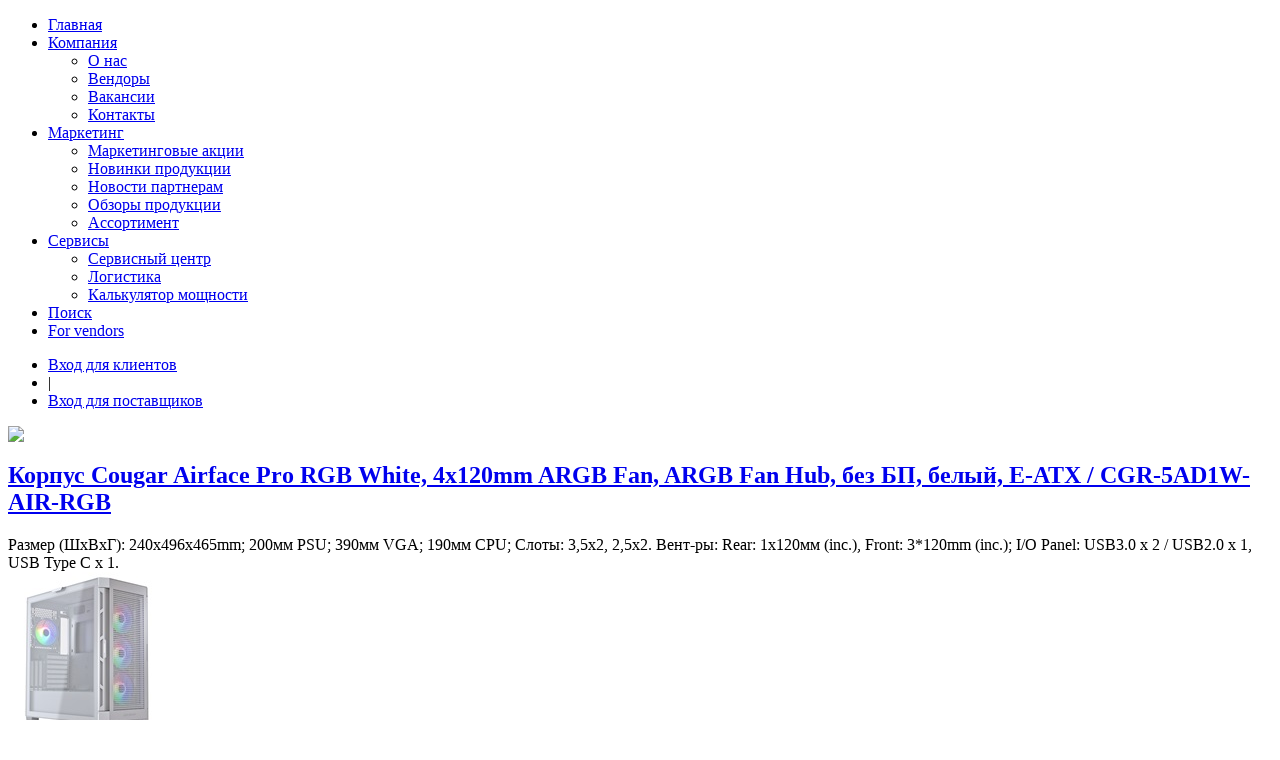

--- FILE ---
content_type: text/html; charset=utf-8
request_url: http://www.inline-online.ru/catalog/g187845/
body_size: 25541
content:

<!DOCTYPE html PUBLIC "-//W3C//DTD XHTML 1.0 Transitional//EN" "http://www.w3.org/TR/xhtml1/DTD/xhtml1-transitional.dtd">

<html xmlns="http://www.w3.org/1999/xhtml" >
<head><title>
	Каталог, компания INLINE -> Корпус Cougar Airface Pro RGB White, 4х120mm ARGB Fan, ARGB Fan Hub, без БП, белый, E-ATX / CGR-5AD1W-AIR-RGB
</title><meta name="description" content="Размер (ШхВхГ): 240x496x465mm; 200мм PSU; 390мм VGA; 190мм CPU; Слоты: 3,5х2, 2,5х2. Вент-ры: Rear: 1х120мм (inc.), Front: 3*120mm (inc.); I/O Panel: USB3.0 x 2 / USB2.0 x 1, USB Type C x 1." /><meta name="keywords" content="Корпус Cougar Airface Pro RGB White, 4х120mm ARGB Fan, ARGB Fan Hub, без БП, белый, E-ATX / CGR-5AD1W-AIR-RGB" /><meta name="yandex-verification" content="5e762958f419240c" /><link href="/css/style.css" rel="stylesheet" type="text/css" /><link href="/css/highslide.css" rel="stylesheet" type="text/css" />
	<!--[if lte IE 7]><link href="/css/ie6-7.css" rel="stylesheet" type="text/css" /><![endif]-->
	<!--[if lte IE 8]>
	<script type="text/javascript" src="/js/PIE.js"></script>
	<script type="text/javascript" src="/js/html5support.js"></script>
	<![endif]-->
	<script type="text/javascript" src="/js/jquery-1.3.2.min.js"></script>
	<script src="/js/highslide-full.min.js" type="text/javascript"></script>
	<script src="/js/highslide.config.js" type="text/javascript"></script>
</head>
<body>
<form method="post" action="./?good=187845" id="ctl01">
<div class="aspNetHidden">
<input type="hidden" name="__VIEWSTATE" id="__VIEWSTATE" value="/wEPDwULLTIwMDM5OTI3NDlkZFj73qWmC8YzXYlwFKoCuQwxNBdY" />
</div>

<div class="aspNetHidden">

	<input type="hidden" name="__VIEWSTATEGENERATOR" id="__VIEWSTATEGENERATOR" value="980EB8F0" />
</div>
<div class="min-w">
	<div class="wrapper">
		<div class="container">
			<div class="content catalog-bg">
				<section class="mainContent">
					<div class="indent">
						<nav class="menu">
							<ul>
								<li><a  href="/">Главная</a></li>
								<li><a class="inactive" href="#" onclick="return false;">Компания</a>
									<ul>
										<li><a href="/about/">О нас</a></li>
										<li><a href="/about/vendors/">Вендоры</a></li>
										<li><a href="/about/vacancies/">Вакансии</a></li>
										<li><a href="/contacts/">Контакты</a></li>
									</ul>
								</li>
								<li><a class="inactive" href="#" onclick="return false;">Маркетинг</a>
									<ul>
										<li><a href="/actions/">Маркетинговые акции</a></li>
										
										<li><a href="/products/">Новинки продукции</a></li>
										<li><a href="/partners/">Новости партнерам</a></li>
										
										<li><a href="/focusproduct/">Обзоры продукции</a></li>
                                        <li><a href="/catalog/">Ассортимент</a></li>
									</ul>
								</li>
								<li><a href="#" class="inactive" onclick="return false;">Сервисы</a>
									<ul>
										<li><a href="/about/service/">Сервисный центр</a></li>
										<li><a href="/about/logistic/">Логистика</a></li>
										<li><a href="/bequiet/calculator/">Калькулятор мощности</a></li>
									</ul>
								</li>
								<li><a href="/search/">Поиск</a></li>
								<li><a href="/vendors/">For vendors</a></li>
							</ul>
						</nav>
						<div class="auth-block">
							<ul>
								
									<li><a href="http://www.inline-online.ru/pwd/login.aspx?returnUrl=/es3/">Вход для клиентов</a></li>
									<li>|</li>
									<li><a href="http://www.inline-online.ru/pwd/login.aspx?returnUrl=/base1/clients/?page=lot_all">Вход для поставщиков</a></li>
								
							</ul>
						</div>
						<div class="top-image">
							
							
	<img src="/css/img/catalog.jpg" width="1000" height="277" alt=" "/>

						</div>

						
	<div class="catalog">
		<div class="mainContent2">
			<div class="indent">
				<div class="item-main">
					<h1><a href="/catalog/preview/187845/" target="_blank">Корпус Cougar Airface Pro RGB White, 4х120mm ARGB Fan, ARGB Fan Hub, без БП, белый, E-ATX / CGR-5AD1W-AIR-RGB</a></h1>
<div class="descr">Размер (ШхВхГ): 240x496x465mm; 200мм PSU; 390мм VGA; 190мм CPU; Слоты: 3,5х2, 2,5х2. Вент-ры: Rear: 1х120мм (inc.), Front: 3*120mm (inc.); I/O Panel: USB3.0 x 2 / USB2.0 x 1, USB Type C x 1.</div>
<div class="photo-cont">
  <div class="photo"><a class="highslide" onclick="return hs.expand(this);" href="/img/goods/187845/123815.jpg"><img alt="Корпус Cougar Airface Pro RGB White, 4х120mm ARGB Fan, ARGB Fan Hub, без БП, белый, E-ATX / CGR-5AD1W-AIR-RGB" src="/img/goods/187845/p123815.jpg"></a></div>
  <div class="photo"><a class="highslide" onclick="return hs.expand(this);" href="/img/goods/187845/123816.jpg"><img alt="Корпус Cougar Airface Pro RGB White, 4х120mm ARGB Fan, ARGB Fan Hub, без БП, белый, E-ATX / CGR-5AD1W-AIR-RGB" src="/img/goods/187845/p123816.jpg"></a></div>
  <div class="photo"><a class="highslide" onclick="return hs.expand(this);" href="/img/goods/187845/123817.jpg"><img alt="Корпус Cougar Airface Pro RGB White, 4х120mm ARGB Fan, ARGB Fan Hub, без БП, белый, E-ATX / CGR-5AD1W-AIR-RGB" src="/img/goods/187845/p123817.jpg"></a></div>
  <div class="photo"><a class="highslide" onclick="return hs.expand(this);" href="/img/goods/187845/123818.jpg"><img alt="Корпус Cougar Airface Pro RGB White, 4х120mm ARGB Fan, ARGB Fan Hub, без БП, белый, E-ATX / CGR-5AD1W-AIR-RGB" src="/img/goods/187845/p123818.jpg"></a></div>
  <div class="photo"><a class="highslide" onclick="return hs.expand(this);" href="/img/goods/187845/123819.jpg"><img alt="Корпус Cougar Airface Pro RGB White, 4х120mm ARGB Fan, ARGB Fan Hub, без БП, белый, E-ATX / CGR-5AD1W-AIR-RGB" src="/img/goods/187845/p123819.jpg"></a></div>
  <div class="photo"><a class="highslide" onclick="return hs.expand(this);" href="/img/goods/187845/123820.jpg"><img alt="Корпус Cougar Airface Pro RGB White, 4х120mm ARGB Fan, ARGB Fan Hub, без БП, белый, E-ATX / CGR-5AD1W-AIR-RGB" src="/img/goods/187845/p123820.jpg"></a></div>
  <div class="photo"><a class="highslide" onclick="return hs.expand(this);" href="/img/goods/187845/123821.jpg"><img alt="Корпус Cougar Airface Pro RGB White, 4х120mm ARGB Fan, ARGB Fan Hub, без БП, белый, E-ATX / CGR-5AD1W-AIR-RGB" src="/img/goods/187845/p123821.jpg"></a></div>
  <div class="photo"><a class="highslide" onclick="return hs.expand(this);" href="/img/goods/187845/123822.jpg"><img alt="Корпус Cougar Airface Pro RGB White, 4х120mm ARGB Fan, ARGB Fan Hub, без БП, белый, E-ATX / CGR-5AD1W-AIR-RGB" src="/img/goods/187845/p123822.jpg"></a></div>
  <div class="photo"><a class="highslide" onclick="return hs.expand(this);" href="/img/goods/187845/123823.jpg"><img alt="Корпус Cougar Airface Pro RGB White, 4х120mm ARGB Fan, ARGB Fan Hub, без БП, белый, E-ATX / CGR-5AD1W-AIR-RGB" src="/img/goods/187845/p123823.jpg"></a></div>
  <div class="photo"><a class="highslide" onclick="return hs.expand(this);" href="/img/goods/187845/123824.jpg"><img alt="Корпус Cougar Airface Pro RGB White, 4х120mm ARGB Fan, ARGB Fan Hub, без БП, белый, E-ATX / CGR-5AD1W-AIR-RGB" src="/img/goods/187845/p123824.jpg"></a></div>
</div>
<div class="text">
  <div class="table"><script type="text/javascript">
					$(function() {$('div.table tr:odd').addClass('c1')});
				</script><table>
      <tbody>
        <tr>
          <td>ID товара:</td>
          <td>187845</td>
        </tr>
        <tr>
          <td>Индекс товара:</td>
          <td>PC_Airface_Pro_RGB_White</td>
        </tr>
        <tr>
          <td>Код производителя:</td>
          <td>CGR-5AD1W-AIR-RGB</td>
        </tr>
        <tr>
          <td>Гарантийный срок:</td>
          <td>12</td>
        </tr>
        <tr>
          <td>Гарантийный талон:</td>
          <td>СЦ INLINE</td>
        </tr>
        <tr>
          <td>
									Объем, м. куб.<sup>*</sup>:
								</td>
          <td>0,100626</td>
        </tr>
        <tr>
          <td>
									Масса, кг.<sup>*</sup>:
								</td>
          <td>11,7</td>
        </tr>
        <tr>
          <td>
									Высота, м.<sup>*</sup>:
								</td>
          <td>0,567</td>
        </tr>
        <tr>
          <td>
									Длина, м.<sup>*</sup>:
								</td>
          <td>0,567</td>
        </tr>
        <tr>
          <td>
									Ширина, м.<sup>*</sup>:
								</td>
          <td>0,313</td>
        </tr>
        <tr>
          <td>В упаковке, шт.:</td>
          <td>1</td>
        </tr>
        <tr>
          <td></td>
          <td><a title="Все товары производства Cougar" href="/catalog/oems/976/">
									Все товары производства
									Cougar</a></td>
        </tr>
        <tr>
          <td colspan="2" class="summary"><sup>*</sup> Для 1 шт.
							</td>
        </tr>
      </tbody>
    </table>
  </div><script type="text/javascript" src="//yandex.st/share/share.js" charset="utf-8"></script><div class="yashare-auto-init" data-yashareL10n="ru" data-yashareType="none" data-yashareQuickServices="vkontakte,facebook,twitter,odnoklassniki,lj,gplus"></div>
</div>
				</div>
			</div>
		</div>
		<div class="aside-r">
			<div class="indent">
				<h3>Каталог товаров</h3>
<ul class="menu3">
  <li class="nobg"><a title="Распродажа!" href="/catalog/8888/" style="color:red !important;">Распродажа!</a></li>
  <li><a title="Ноутбуки" href="/catalog/393/">Ноутбуки</a><ul>
      <li><a title="Ноутбуки Lenovo" href="/catalog/554/">Ноутбуки Lenovo</a></li>
    </ul>
  </li>
  <li><a title="Аксессуары" href="/catalog/613/">Аксессуары</a><ul>
      <li><a title="Чехлы для планшетов Highpaq" href="/catalog/995/">Чехлы для планшетов Highpaq</a></li>
    </ul>
  </li>
  <li><a title="Процессоры" href="/catalog/298/">Процессоры</a><ul>
      <li><a title="AMD" href="/catalog/467/">AMD</a></li>
      <li><a title="Intel®" href="/catalog/468/">Intel®</a></li>
    </ul>
  </li>
  <li><a title="Материнские платы" href="/catalog/296/">Материнские платы</a><ul>
      <li><a title="MSI" href="/catalog/303/">MSI</a></li>
    </ul>
  </li>
  <li><a title="Видеокарты" href="/catalog/297/">Видеокарты</a><ul>
      <li><a title="Palit" href="/catalog/494/">Palit</a></li>
    </ul>
  </li>
  <li><a title="Системы охлаждения" href="/catalog/382/">Системы охлаждения</a><ul>
      <li><a title="Вентиляторы" href="/catalog/386/">Вентиляторы</a></li>
      <li><a title="Для видеокарт, чипсетов" href="/catalog/388/">Для видеокарт, чипсетов</a></li>
      <li><a title="Для процессоров AMD" href="/catalog/450/">Для процессоров AMD</a></li>
      <li><a title="Для процессоров Intel" href="/catalog/799/">Для процессоров Intel</a></li>
      <li><a title="Подставки для ноутбуков" href="/catalog/384/">Подставки для ноутбуков</a></li>
      <li><a title="Термопаста" href="/catalog/385/">Термопаста</a></li>
      <li><a title="Универсальные кулеры" href="/catalog/500/">Универсальные кулеры</a></li>
      <li><a title="Водяное охлаждение" href="/catalog/501/">Водяное охлаждение</a></li>
    </ul>
  </li>
  <li><a title="Корпуса" href="/catalog/286/">Корпуса</a><ul>
      <li><a title="1STPLAYER" href="/catalog/432/">1STPLAYER</a></li>
      <li><a title="be quiet!" href="/catalog/460/">be quiet!</a></li>
      <li><a title="Chieftec" href="/catalog/730/">Chieftec</a></li>
      <li><a title="COUGAR" href="/catalog/287/">COUGAR</a></li>
      <li><a title="Deepcool" href="/catalog/1068/">Deepcool</a></li>
      <li><a title="Geometric Future" href="/catalog/674/">Geometric Future</a></li>
      <li><a title="JONSBO" href="/catalog/687/">JONSBO</a></li>
      <li><a title="LIAN LI" href="/catalog/288/">LIAN LI</a></li>
      <li><a title="Montech" href="/catalog/495/">Montech</a></li>
      <li><a title="PHANTEKS" href="/catalog/892/">PHANTEKS</a></li>
      <li><a title="Powercase" href="/catalog/480/">Powercase</a></li>
      <li><a title="Thermalright" href="/catalog/1041/">Thermalright</a></li>
      <li><a title="Valkyrie" href="/catalog/344/">Valkyrie</a></li>
      <li><a title="XASTRA" href="/catalog/1446/">XASTRA</a></li>
      <li><a title="XPG" href="/catalog/889/">XPG</a></li>
      <li><a title="Запасные части для корпусов" href="/catalog/891/">Запасные части для корпусов</a></li>
    </ul>
  </li>
  <li><a title="Блоки питания" href="/catalog/627/">Блоки питания</a><ul>
      <li><a title="1STPLAYER" href="/catalog/673/">1STPLAYER</a></li>
      <li><a title="Chieftec" href="/catalog/1082/">Chieftec</a></li>
      <li><a title="COUGAR" href="/catalog/950/">COUGAR</a></li>
      <li><a title="Deepcool" href="/catalog/1080/">Deepcool</a></li>
      <li><a title="LIAN LI" href="/catalog/919/">LIAN LI</a></li>
      <li><a title="Montech" href="/catalog/629/">Montech</a></li>
      <li><a title="PHANTEKS" href="/catalog/1455/">PHANTEKS</a></li>
      <li><a title="Powercase" href="/catalog/845/">Powercase</a></li>
      <li><a title="XPG" href="/catalog/628/">XPG</a></li>
    </ul>
  </li>
  <li><a title="Клавиатуры" href="/catalog/411/">Клавиатуры</a><ul>
      <li><a title="Defender" href="/catalog/1033/">Defender</a></li>
    </ul>
  </li>
  <li><a title="Мыши" href="/catalog/419/">Мыши</a><ul>
      <li><a title="Defender" href="/catalog/535/">Defender</a></li>
    </ul>
  </li>
  <li><a title="Игровые манипуляторы" href="/catalog/426/">Игровые манипуляторы</a><ul>
      <li><a title="Defender" href="/catalog/600/">Defender</a></li>
    </ul>
  </li>
  <li><a title="Программное обеспечение" href="/catalog/7/">Программное обеспечение</a><ul>
      <li><a title="Операционные системы" href="/catalog/84/">Операционные системы</a></li>
    </ul>
  </li>
  <li><a title="Расходные материалы" href="/catalog/15/">Расходные материалы</a><ul>
      <li><a title="Бумага" href="/catalog/29/">Бумага</a></li>
    </ul>
  </li>
  <li><a title="Аксессуары для моддинга ПК" href="/catalog/2007/">Аксессуары для моддинга ПК</a><ul>
      <li><a title="Контроллеры, разветвители питания для вентиляторов" href="/catalog/2013/">Контроллеры, разветвители питания для вентиляторов</a></li>
      <li><a title="Кронштейны для вертикальной установки видеокарты" href="/catalog/2012/">Кронштейны для вертикальной установки видеокарты</a></li>
      <li><a title="Кронштейны для поддержки видеокарты" href="/catalog/2009/">Кронштейны для поддержки видеокарты</a></li>
    </ul>
  </li>
  <li><a title="ИБП, батареи, стабилизаторы" href="/catalog/406/">ИБП, батареи, стабилизаторы</a><ul>
      <li><a title="Батареи  и аккумуляторы для ИБП" href="/catalog/470/">Батареи  и аккумуляторы для ИБП</a></li>
    </ul>
  </li>
  <li><a title="Кабельная продукция" href="/catalog/824/">Кабельная продукция</a><ul>
      <li><a title="Кабели USB" href="/catalog/1359/">Кабели USB</a></li>
      <li><a title="Кабели для смартфонов" href="/catalog/826/">Кабели для смартфонов</a></li>
      <li><a title="Переходники" href="/catalog/1360/">Переходники</a></li>
      <li><a title="Сетевые фильтры и удлинители" href="/catalog/1355/">Сетевые фильтры и удлинители</a></li>
    </ul>
  </li>
  <li><a title="Компьютеры EXCIMER®" href="/catalog/322/">Компьютеры EXCIMER®</a><ul>
      <li><a title="Компьютеры  EXCIMER®STARTER" href="/catalog/1042/">Компьютеры  EXCIMER®STARTER</a></li>
    </ul>
  </li>
  <li><a title="Накопители HDD" href="/catalog/625/">Накопители HDD</a><ul>
      <li><a title="Внутренние жесткие диски  3.5&quot;" href="/catalog/400/">Внутренние жесткие диски  3.5"</a></li>
      <li><a title="Внутренние жесткие диски 2.5&quot;" href="/catalog/498/">Внутренние жесткие диски 2.5"</a></li>
    </ul>
  </li>
  <li><a title="Накопители SSD" href="/catalog/2006/">Накопители SSD</a><ul>
      <li><a title="Внешние SSD" href="/catalog/750/">Внешние SSD</a></li>
      <li><a title="Внутренние SSD" href="/catalog/807/">Внутренние SSD</a></li>
    </ul>
  </li>
  <li><a title="Осветительные приборы" href="/catalog/1363/">Осветительные приборы</a><ul>
      <li><a title="Настольные лампы светодиодные" href="/catalog/1364/">Настольные лампы светодиодные</a></li>
    </ul>
  </li>
  <li><a title="Память Flash, card reader" href="/catalog/366/">Память Flash, card reader</a><ul>
      <li><a title="USB Flash Netac" href="/catalog/670/">USB Flash Netac</a></li>
    </ul>
  </li>
  <li><a title="Память оперативная" href="/catalog/262/">Память оперативная</a><ul>
      <li><a title="DIMM DDR4" href="/catalog/338/">DIMM DDR4</a></li>
      <li><a title="DIMM DDR5" href="/catalog/2017/">DIMM DDR5</a></li>
      <li><a title="DIMM DDR3" href="/catalog/584/">DIMM DDR3</a></li>
      <li><a title="SODIMM" href="/catalog/263/">SODIMM</a></li>
    </ul>
  </li>
</ul>
			</div>
		</div>
	</div>


						<div class="bottom-place">
							
	<a href="/click.ashx?id=70&amp;url=http://www.inline-online.ru/products/1871/"><p><img src="/storage/images/valkyrie!.jpg" alt="" width="900" height="250" /></p></a>

						</div>
					</div>
				</section>
				<aside class="aside">
					<div class="indent">
						<div class="logo"><a href="/"><img src="/css/img/logo.png" alt="Компания INLINE"/></a></div>
						<ul class="menu2">
							<li><a href="/b2b/"><span>B2B</span></a></li>
							<li><a href="/esnew/catalog/#tab:categories"><span>Каталог</span></a></li>
							<li><a href="/contacts/"><span>Контакты</span></a></li>
							<li class="last"><a href="/register/"><span>Регистрация</span></a></li>
						</ul>
						<h3><a href="/actions/">Маркетинговые акции</a></h3>
<div class="news"><article><div class="date">04 сентября 2025 - 02 ноября 2025</div>
    <h4><a href="/actions/1963/" title="Корпус Deepcool CH780 WH - скидка от 15%!">Корпус Deepcool CH780 WH - скидка от 15%!</a></h4><a href="/actions/1963/" title="Корпус Deepcool CH780 WH - скидка от 15%!" class="more-link">&gt;&gt;</a></article><article><div class="date">26 августа 2025 - 31 декабря 2025</div>
    <h4><a href="/actions/1955/" title="Специальные цены на Deepcool AK400!">Специальные цены на Deepcool AK400!</a></h4><a href="/actions/1955/" title="Специальные цены на Deepcool AK400!" class="more-link">&gt;&gt;</a></article><article><div class="date">18 августа 2025 - 12 сентября 2025</div>
    <h4><a href="/actions/1947/" title="Спецпредложение Deepcool!">Спецпредложение Deepcool!</a></h4><a href="/actions/1947/" title="Спецпредложение Deepcool!" class="more-link">&gt;&gt;</a></article></div>
						<h3><a href="/focusproduct/">Обзоры продукции</a></h3>
<div class="news"><article><div class="date">18 июня 2024</div>
    <h4><a href="/focusproduct/1837/" title="Сборка в новом корпусе 1STPLAYER DK D7!">Сборка в новом корпусе 1STPLAYER DK D7!</a></h4><a href="/focusproduct/1837/" title="Сборка в новом корпусе 1STPLAYER DK D7!" class="more-link">&gt;&gt;</a></article><article><div class="date">12 июня 2024</div>
    <h4><a href="/focusproduct/1832/" title="Chieftec Atmos и корпус Powercase ByteFlow - интересная сборка от Анны Костенко!">Chieftec Atmos и корпус Powercase ByteFlow - интересная сборка от Анны Костенко!</a></h4><a href="/focusproduct/1832/" title="Chieftec Atmos и корпус Powercase ByteFlow - интересная сборка от Анны Костенко!" class="more-link">&gt;&gt;</a></article><article><div class="date">08 июня 2024</div>
    <h4><a href="/focusproduct/1833/" title="Видео-обзор накопителя SSD Acer Predator M.2 2280 NVMe 1.4 PCIe Gen4х4 GM7000">Видео-обзор накопителя SSD Acer Predator M.2 2280 NVMe 1.4 PCIe Gen4х4 GM7000</a></h4><a href="/focusproduct/1833/" title="Видео-обзор накопителя SSD Acer Predator M.2 2280 NVMe 1.4 PCIe Gen4х4 GM7000" class="more-link">&gt;&gt;</a></article></div>
						<div class="image1">
							
	<a href="/click.ashx?id=69&amp;url=http://www.inline-online.ru/products/1875/"><p><img src="/storage/images/Xastra.jpg" alt="" width="300" height="250" /></p></a>

						</div>
					</div>					
				</aside>
			</div>
			<footer class="footer">
				<div class="b-menu"><a href="/">Главная</a> <span>|</span> <a href="/about/">О компании</a> <span>|</span> <a href="/search/">Поиск</a> <span>|</span> <a href="/about/service/">Сервис центр</a> <span>|</span> <a href="/contacts/">Контакты</a> <span>|</span> <a href="/products/">Новинки продукции</a> <span>|</span> <a href="/events/">Мероприятия</a> <span>|</span> <a href="/about/vacancies/">Вакансии</a> <span>|</span> <a href="/focusproduct/">Фокусный продукт</a></div>
				<div class="liveinternet">
					<!--LiveInternet counter-->
					<script type="text/javascript"><!--
					document.write("<a href='http://www.liveinternet.ru/click' " +
                    "target=_blank><img src='//counter.yadro.ru/hit?t44.1;r" +
                    escape(document.referrer) + ((typeof (screen) == "undefined") ? "" :
                    ";s" + screen.width + "*" + screen.height + "*" + (screen.colorDepth ?
                    screen.colorDepth : screen.pixelDepth)) + ";u" + escape(document.URL) +
                    ";" + Math.random() + "' alt='' title='LiveInternet' " + "border='0' width='31' height='31'><\/a>")
                    //--></script><!--/LiveInternet-->
				</div>
				Copyright <span>|</span> INLINE 1996-2026 ©
			</footer> 
		</div>
	</div>
</div>
</form>
<script type="text/javascript">
	var _gaq = _gaq || [];
	_gaq.push(['_setAccount', 'UA-16585435-1']);
	_gaq.push(['_trackPageview']);

	(function () {
		var ga = document.createElement('script'); ga.type = 'text/javascript'; ga.async = true;
		ga.src = ('https:' == document.location.protocol ? 'https://ssl' : 'http://www') + '.google-analytics.com/ga.js';
		var s = document.getElementsByTagName('script')[0]; s.parentNode.insertBefore(ga, s);
	})();
</script>
<!-- Yandex.Metrika counter -->
<script type="text/javascript">(function (d, w, c) { (w[c] = w[c] || []).push(function () { try { w.yaCounter1066097 = new Ya.Metrika({ id: 1066097, clickmap: true }); } catch (e) { } }); var n = d.getElementsByTagName("script")[0], s = d.createElement("script"), f = function () { n.parentNode.insertBefore(s, n); }; s.type = "text/javascript"; s.async = true; s.src = (d.location.protocol == "https:" ? "https:" : "http:") + "//mc.yandex.ru/metrika/watch.js"; if (w.opera == "[object Opera]") { d.addEventListener("DOMContentLoaded", f); } else { f(); } })(document, window, "yandex_metrika_callbacks");</script><noscript><div><img src="//mc.yandex.ru/watch/1066097" style="position:absolute; left:-9999px;" alt="" /></div></noscript>
<!-- /Yandex.Metrika counter -->
</body>
</html>